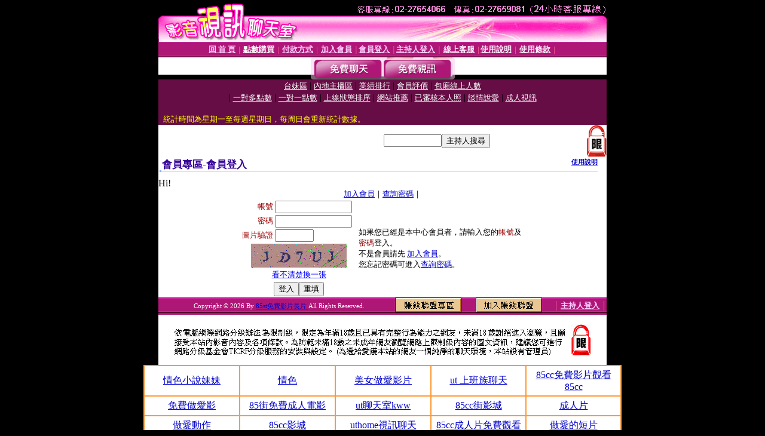

--- FILE ---
content_type: text/html; charset=Big5
request_url: http://ut-18sex.chat-770.com/V4/?AID=202299&FID=1516196&WEBID=AVSHOW
body_size: 400
content:
<script>alert('請先登入會員才能進入主播包廂')</script><script>location.href = '/index.phtml?PUT=up_logon&FID=1516196';</script><form method='POST' action='https://fe454.com/GO/' name='forms' id='SSLforms'>
<input type='hidden' name='CONNECT_ID' value=''>
<input type='hidden' name='FID' value='1516196'>
<input type='hidden' name='SID' value='qfrrtsn6v4scms3d88ln0cc7dp9r2au3'>
<input type='hidden' name='AID' value='202299'>
<input type='hidden' name='LTYPE' value='U'>
<input type='hidden' name='WURL' value='http://ut-18sex.chat-770.com'>
</FORM><script Language='JavaScript'>document.getElementById('SSLforms').submit();self.window.focus();</script>